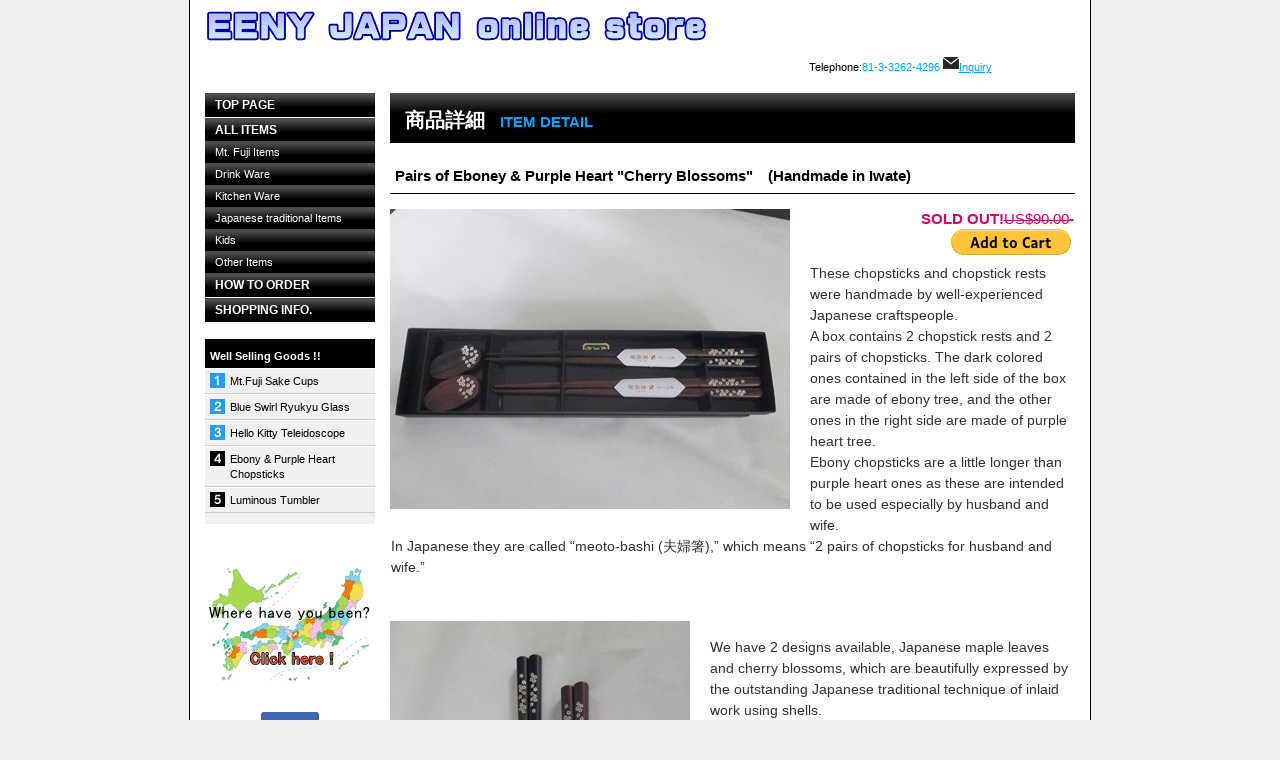

--- FILE ---
content_type: text/html
request_url: https://eeny-japan.com/kitchenitems/ebonyandpurplecherry.html
body_size: 28987
content:
<!DOCTYPE HTML PUBLIC "-//W3C//DTD HTML 4.01 Transitional//EN" "http://www.w3.org/TR/html4/loose.dtd">
<HTML lang="ja">
<HEAD>
<meta http-equiv="Content-Type" content="text/html; charset=Shift_JIS">
<meta http-equiv="Content-Style-Type" content="text/css">
<META http-equiv="Content-Script-Type" content="text/javascript">
<META name="viewport" content="width=device-width, initial-scale=1">
<META name="format-detection" content="telephone=no">
<meta name="GENERATOR" content="JustSystems Homepage Builder Version 20.0.6.0 for Windows">
<META name="Keywords" content="Pairs of Eboney & Purple Heart Cherry Blossoms,chopstick,chopstick rest,iwate,made in japan">
<META name="Description" content="Pairs of Eboney & Purple Heart Cherry Blossoms">
<TITLE>Pairs of Eboney &amp; Purple Heart Cherry Blossoms</TITLE>
<LINK rel="stylesheet" href="hpbparts.css" type="text/css" id="hpbparts">
<LINK rel="stylesheet" href="container_8Aa_2c_left11.css" type="text/css" id="hpbcontainer">
<LINK rel="stylesheet" href="main_8Aa_2c111.css" type="text/css" id="hpbmain">
<LINK rel="stylesheet" href="user.css" type="text/css" id="hpbuser">
<SCRIPT type="text/javascript" src="jquery.min.js"><!-- hpbiptitle jQuery library --></SCRIPT> <SCRIPT type="text/javascript" src="move-mainnav.js">hpb-move-mainnav-js</SCRIPT> <script>
  (function(i,s,o,g,r,a,m){i['GoogleAnalyticsObject']=r;i[r]=i[r]||function(){
  (i[r].q=i[r].q||[]).push(arguments)},i[r].l=1*new Date();a=s.createElement(o),
  m=s.getElementsByTagName(o)[0];a.async=1;a.src=g;m.parentNode.insertBefore(a,m)
  })(window,document,'script','https://www.google-analytics.com/analytics.js','ga');

  ga('create', 'UA-64038767-1', 'auto');
  ga('send', 'pageview');

</script></HEAD>
<BODY id="hpb-template-08-01a-03" class="hpb-layoutset-02 hpb-responsive">
<DIV id="hpb-skip"><A href="#hpb-title">本文へスキップ</A></DIV>
<!-- container -->
<DIV id="hpb-container"><div Align="right"id="google_translate_element"></div><script type="text/javascript">
function googleTranslateElementInit() {
  new google.translate.TranslateElement({pageLanguage: 'en', gaTrack: true, gaId: 'UA-64038767-1'}, 'google_translate_element');
}
</script><SCRIPT type="text/javascript" src="https://translate.google.com/translate_a/element.js?cb=googleTranslateElementInit"></SCRIPT>
  <!-- header -->
  <DIV id="hpb-header">
    <DIV id="hpb-headerMain">
      <H1><FONT color="#0000ff"><B><FONT size="+3" style="font-size : 200%;"><I><IMG src="logo111.gif" width="503" height="37" border="0" style="border-top-width : 0px;border-left-width : 0px;border-right-width : 0px;border-bottom-width : 0px;" alt="EENY JAPAN online store"></I></FONT></B></FONT></H1>
      </DIV>
    <DIV id="hpb-headerLogo"></DIV>
    <DIV id="hpb-headerExtra1" style="text-align : center;" align="center"><SPAN>Telephone:</SPAN><FONT color="#00a4ff"><SPAN></SPAN>81-3-3262-4296 </FONT><FONT color="#000000"><A href="mailto:net-shopping-tokyo@enatek.co.jp?Subject=Inquiry%20to%20EENY%20JAPAN"><IMG src="icon_16x_22.png" width="16" height="16" border="0">Inquiry</A></FONT>
    </DIV>
   <DIV id="hpb-headerExtra2">
      
    </DIV>
  </DIV>  <!-- header end --><!-- inner -->  <DIV id="hpb-inner">
    <!-- wrapper -->
    <DIV id="hpb-wrapper">
      <!-- page title -->
      <DIV id="hpb-title">
        <H2><SPAN class="ja">商品詳細</SPAN><SPAN class="en">item&nbsp;detail</SPAN></H2>
      </DIV>
      <!-- page title end --><!-- main -->
      <DIV id="hpb-main">
        <!-- detail -->
        <DIV id="detail" align="right" style="text-align : right;">
          <H3>Pairs of Eboney &amp; Purple Heart &quot;Cherry Blossoms&quot;　(Handmade
          in Iwate)</H3>
          <IMG src="yumepurplecherryset4.jpg" width="400" height="300" alt="商品イメージ1" class="left">
          <P class="price"><b>SOLD OUT!</b><s>US$90.00-</s></P>
<form target="paypal" action="https://www.paypal.com/cgi-bin/webscr" method="post">
<input type="hidden" name="cmd" value="_s-xclick">
<input type="hidden" name="hosted_button_id" value="DUSMA5FZ4ZPMC">
<input type="image" src="https://www.paypalobjects.com/en_US/i/btn/btn_cart_LG.gif" border="0" name="submit" alt="PayPal - The safer, easier way to pay online!">
<img alt="" border="0" src="https://www.paypalobjects.com/ja_JP/i/scr/pixel.gif" width="1" height="1">
</form>

          <P><SPAN style="color: rgb(51, 51, 51); font-family: Helvetica, sans-serif; font-size: 14.4px; font-style: normal; font-variant-ligatures: normal; font-variant-caps: normal; font-weight: normal; letter-spacing: normal; line-height: 21.6px; orphans: 2; text-align: start; text-indent: 0px; text-transform: none; white-space: normal; widows: 2; word-spacing: 0px; -webkit-text-stroke-width: 0px; display: inline !important; float: none; background-color: rgb(255, 255, 255);"><SPAN style="color: rgb(51, 51, 51); font-family: Helvetica, sans-serif; font-size: 14.4px; font-style: normal; font-variant-ligatures: normal; font-variant-caps: normal; font-weight: normal; letter-spacing: normal; line-height: 21.6px; orphans: 2; text-align: start; text-indent: 0px; text-transform: none; white-space: normal; widows: 2; word-spacing: 0px; -webkit-text-stroke-width: 0px; display: inline !important; float: none; background-color: rgb(255, 255, 255);"><SPAN style="margin: 0px; padding: 0px; border: 0px; font-style: normal; font-variant-ligatures: normal; font-variant-caps: normal; font-variant-numeric: inherit; font-weight: normal; font-stretch: inherit; font-size: 14.4px; line-height: 21.6px; font-family: Helvetica, sans-serif; vertical-align: baseline; letter-spacing: normal; orphans: 2; text-align: start; text-indent: 0px; text-transform: none; white-space: normal; widows: 2; word-spacing: 0px; -webkit-text-stroke-width: 0px; color: rgb(153, 0, 255); background-color: rgb(255, 255, 255);"></SPAN><SPAN style="color: rgb(51, 51, 51); font-family: Helvetica, sans-serif; font-size: 14.4px; font-style: normal; font-variant-ligatures: normal; font-variant-caps: normal; font-weight: normal; letter-spacing: normal; line-height: 21.6px; orphans: 2; text-align: start; text-indent: 0px; text-transform: none; white-space: normal; widows: 2; word-spacing: 0px; -webkit-text-stroke-width: 0px; display: inline !important; float: none; background-color: rgb(255, 255, 255);">These chopsticks and chopstick rests were handmade by well-experienced Japanese craftspeople.</SPAN><br style="color: rgb(51, 51, 51); font-family: Helvetica, sans-serif; font-size: 14.4px; font-style: normal; font-variant-ligatures: normal; font-variant-caps: normal; font-weight: normal; letter-spacing: normal; line-height: 21.6px; orphans: 2; text-align: start; text-indent: 0px; text-transform: none; white-space: normal; widows: 2; word-spacing: 0px; -webkit-text-stroke-width: 0px; background-color: rgb(255, 255, 255);">
          <span style="color: rgb(51, 51, 51); font-family: Helvetica, sans-serif; font-size: 14.4px; font-style: normal; font-variant-ligatures: normal; font-variant-caps: normal; font-weight: normal; letter-spacing: normal; line-height: 21.6px; orphans: 2; text-align: start; text-indent: 0px; text-transform: none; white-space: normal; widows: 2; word-spacing: 0px; -webkit-text-stroke-width: 0px; display: inline !important; float: none; background-color: rgb(255, 255, 255);">A box contains 2 chopstick rests and 2 pairs of chopsticks. The dark colored ones contained in the left side of the box are made of ebony tree, and the other ones in the right side are made of purple heart tree.</span><br style="color: rgb(51, 51, 51); font-family: Helvetica, sans-serif; font-size: 14.4px; font-style: normal; font-variant-ligatures: normal; font-variant-caps: normal; font-weight: normal; letter-spacing: normal; line-height: 21.6px; orphans: 2; text-align: start; text-indent: 0px; text-transform: none; white-space: normal; widows: 2; word-spacing: 0px; -webkit-text-stroke-width: 0px; background-color: rgb(255, 255, 255);">
          <span style="color: rgb(51, 51, 51); font-family: Helvetica, sans-serif; font-size: 14.4px; font-style: normal; font-variant-ligatures: normal; font-variant-caps: normal; font-weight: normal; letter-spacing: normal; line-height: 21.6px; orphans: 2; text-align: start; text-indent: 0px; text-transform: none; white-space: normal; widows: 2; word-spacing: 0px; -webkit-text-stroke-width: 0px; display: inline !important; float: none; background-color: rgb(255, 255, 255);">Ebony chopsticks are a little longer than purple heart ones as these are intended to be used especially by husband and wife. <BR>
          In Japanese they are called “meoto-bashi (夫婦箸),” which means “2 pairs of chopsticks for husband and wife.”</span><br style="color: rgb(51, 51, 51); font-family: Helvetica, sans-serif; font-size: 14.4px; font-style: normal; font-variant-ligatures: normal; font-variant-caps: normal; font-weight: normal; letter-spacing: normal; line-height: 21.6px; orphans: 2; text-align: start; text-indent: 0px; text-transform: none; white-space: normal; widows: 2; word-spacing: 0px; -webkit-text-stroke-width: 0px; background-color: rgb(255, 255, 255);">
          </SPAN></SPAN></P>
          <form target="paypal" action="https://www.paypal.com/cgi-bin/webscr" method="post">
<input type="hidden" name="cmd" value="_s-xclick">
<input type="hidden" name="hosted_button_id" value="P9NNUF3Z34JKU"></form>
          <FORM target="paypal" action="https://www.paypal.com/cgi-bin/webscr" method="post"><input type="hidden" name="cmd" value="_s-xclick"><input type="hidden" name="hosted_button_id" value="P9NNUF3Z34JKU"> </FORM>
          <HR>
          <IMG src="yumepurplecherryset6.jpg" width="300" height="400" alt="商品イメージ2" class="left">
          <P><SPAN style="color: rgb(51, 51, 51); font-family: Helvetica, sans-serif; font-size: 14.4px; font-style: normal; font-variant-ligatures: normal; font-variant-caps: normal; font-weight: normal; letter-spacing: normal; line-height: 21.6px; orphans: 2; text-align: start; text-indent: 0px; text-transform: none; white-space: normal; widows: 2; word-spacing: 0px; -webkit-text-stroke-width: 0px; display: inline !important; float: none; background-color: rgb(255, 255, 255);"><SPAN style="color: rgb(51, 51, 51); font-family: Helvetica, sans-serif; font-size: 14.4px; font-style: normal; font-variant-ligatures: normal; font-variant-caps: normal; font-weight: normal; letter-spacing: normal; line-height: 21.6px; orphans: 2; text-align: start; text-indent: 0px; text-transform: none; white-space: normal; widows: 2; word-spacing: 0px; -webkit-text-stroke-width: 0px; display: inline !important; float: none; background-color: rgb(255, 255, 255);"></SPAN><BR>
          <SPAN style="color: rgb(51, 51, 51); font-family: Helvetica, sans-serif; font-size: 14.4px; font-style: normal; font-variant-ligatures: normal; font-variant-caps: normal; font-weight: normal; letter-spacing: normal; line-height: 21.6px; orphans: 2; text-align: start; text-indent: 0px; text-transform: none; white-space: normal; widows: 2; word-spacing: 0px; -webkit-text-stroke-width: 0px; display: inline !important; float: none; background-color: rgb(255, 255, 255);"><SPAN style="color: rgb(51, 51, 51); font-family: Helvetica, sans-serif; font-size: 14.4px; font-style: normal; font-variant-ligatures: normal; font-variant-caps: normal; font-weight: normal; letter-spacing: normal; line-height: 21.6px; orphans: 2; text-align: start; text-indent: 0px; text-transform: none; white-space: normal; widows: 2; word-spacing: 0px; -webkit-text-stroke-width: 0px; display: inline !important; float: none; background-color: rgb(255, 255, 255);">We have 2 designs available, Japanese maple leaves and cherry blossoms, which are beautifully expressed by the outstanding Japanese traditional technique of inlaid work using shells.</SPAN><br style="color: rgb(51, 51, 51); font-family: Helvetica, sans-serif; font-size: 14.4px; font-style: normal; font-variant-ligatures: normal; font-variant-caps: normal; font-weight: normal; letter-spacing: normal; line-height: 21.6px; orphans: 2; text-align: start; text-indent: 0px; text-transform: none; white-space: normal; widows: 2; word-spacing: 0px; -webkit-text-stroke-width: 0px; background-color: rgb(255, 255, 255);">
          <span style="color: rgb(51, 51, 51); font-family: Helvetica, sans-serif; font-size: 14.4px; font-style: normal; font-variant-ligatures: normal; font-variant-caps: normal; font-weight: normal; letter-spacing: normal; line-height: 21.6px; orphans: 2; text-align: start; text-indent: 0px; text-transform: none; white-space: normal; widows: 2; word-spacing: 0px; -webkit-text-stroke-width: 0px; display: inline !important; float: none; background-color: rgb(255, 255, 255);">The craftspeople carved the surface of wood very delicately into the shapes of the blossoms and leaves, and then they inlaid shells into the wood.<BR>
          <BR>
          We also have &quot;<A href="ebonyandpurplemaple.html">Ebony &amp; Purple Heart Japanese Maple Leaves</A>&quot; is available.</span><br style="color: rgb(51, 51, 51); font-family: Helvetica, sans-serif; font-size: 14.4px; font-style: normal; font-variant-ligatures: normal; font-variant-caps: normal; font-weight: normal; letter-spacing: normal; line-height: 21.6px; orphans: 2; text-align: start; text-indent: 0px; text-transform: none; white-space: normal; widows: 2; word-spacing: 0px; -webkit-text-stroke-width: 0px; background-color: rgb(255, 255, 255);">
          <span style="color: rgb(51, 51, 51); font-family: Helvetica, sans-serif; font-size: 14.4px; font-style: normal; font-variant-ligatures: normal; font-variant-caps: normal; font-weight: normal; letter-spacing: normal; line-height: 21.6px; orphans: 2; text-align: start; text-indent: 0px; text-transform: none; white-space: normal; widows: 2; word-spacing: 0px; -webkit-text-stroke-width: 0px; display: inline !important; float: none; background-color: rgb(255, 255, 255);"></span> </SPAN><BR style="color: rgb(51, 51, 51); font-family: Helvetica, sans-serif; font-size: 14.4px; font-style: normal; font-variant-ligatures: normal; font-variant-caps: normal; font-weight: normal; letter-spacing: normal; line-height: 21.6px; orphans: 2; text-align: start; text-indent: 0px; text-transform: none; white-space: normal; widows: 2; word-spacing: 0px; -webkit-text-stroke-width: 0px; background-color: rgb(255, 255, 255);">
          </SPAN><br style="color: rgb(51, 51, 51); font-family: Helvetica, sans-serif; font-size: 14.4px; font-style: normal; font-variant-ligatures: normal; font-variant-caps: normal; font-weight: normal; letter-spacing: normal; line-height: 21.6px; orphans: 2; text-align: start; text-indent: 0px; text-transform: none; white-space: normal; widows: 2; word-spacing: 0px; -webkit-text-stroke-width: 0px; background-color: rgb(255, 255, 255);">
          </P>
<HR>
          <IMG src="yumepurplecherryset5.jpg" width="400" height="300" alt="商品イメージ2" class="left">
          <P><SPAN style="color: rgb(51, 51, 51); font-family: Helvetica, sans-serif; font-size: 14.4px; font-style: normal; font-variant-ligatures: normal; font-variant-caps: normal; font-weight: normal; letter-spacing: normal; line-height: 21.6px; orphans: 2; text-align: start; text-indent: 0px; text-transform: none; white-space: normal; widows: 2; word-spacing: 0px; -webkit-text-stroke-width: 0px; display: inline !important; float: none; background-color: rgb(255, 255, 255);"><SPAN style="color: rgb(51, 51, 51); font-family: Helvetica, sans-serif; font-size: 14.4px; font-style: normal; font-variant-ligatures: normal; font-variant-caps: normal; font-weight: normal; letter-spacing: normal; line-height: 21.6px; orphans: 2; text-align: start; text-indent: 0px; text-transform: none; white-space: normal; widows: 2; word-spacing: 0px; -webkit-text-stroke-width: 0px; display: inline !important; float: none; background-color: rgb(255, 255, 255);"></SPAN></SPAN><br style="color: rgb(51, 51, 51); font-family: Helvetica, sans-serif; font-size: 14.4px; font-style: normal; font-variant-ligatures: normal; font-variant-caps: normal; font-weight: normal; letter-spacing: normal; line-height: 21.6px; orphans: 2; text-align: start; text-indent: 0px; text-transform: none; white-space: normal; widows: 2; word-spacing: 0px; -webkit-text-stroke-width: 0px; background-color: rgb(255, 255, 255);">
          <br style="color: rgb(51, 51, 51); font-family: Helvetica, sans-serif; font-size: 14.4px; font-style: normal; font-variant-ligatures: normal; font-variant-caps: normal; font-weight: normal; letter-spacing: normal; line-height: 21.6px; orphans: 2; text-align: start; text-indent: 0px; text-transform: none; white-space: normal; widows: 2; word-spacing: 0px; -webkit-text-stroke-width: 0px; background-color: rgb(255, 255, 255);">
          <span style="color: rgb(51, 51, 51); font-family: Helvetica, sans-serif; font-size: 14.4px; font-style: normal; font-variant-ligatures: normal; font-variant-caps: normal; font-weight: normal; letter-spacing: normal; line-height: 21.6px; orphans: 2; text-align: start; text-indent: 0px; text-transform: none; white-space: normal; widows: 2; word-spacing: 0px; -webkit-text-stroke-width: 0px; display: inline !important; float: none; background-color: rgb(255, 255, 255);">FYI in the attached pictures, the words written on the papers around the
          chopsticks read &quot;handmade inlay chopsticks&quot; in Japanese, and
          the sticker in the left says &quot;cloudy ebony.&quot;<BR>
          <BR>
          We hope these items will make your dining even more fun and happier!<BR>
          <BR>
          <BR>
          </span><br style="color: rgb(51, 51, 51); font-family: Helvetica, sans-serif; font-size: 14.4px; font-style: normal; font-variant-ligatures: normal; font-variant-caps: normal; font-weight: normal; letter-spacing: normal; line-height: 21.6px; orphans: 2; text-align: start; text-indent: 0px; text-transform: none; white-space: normal; widows: 2; word-spacing: 0px; -webkit-text-stroke-width: 0px; background-color: rgb(255, 255, 255);">
          <IMG src="yumepurplecherryset1.jpg" width="400" height="300" alt="商品イメージ2" class="left"><SPAN style="color: rgb(51, 51, 51); font-family: Helvetica, sans-serif; font-size: 14.4px; font-style: normal; font-variant-ligatures: normal; font-variant-caps: normal; font-weight: normal; letter-spacing: normal; line-height: 21.6px; orphans: 2; text-align: start; text-indent: 0px; text-transform: none; white-space: normal; widows: 2; word-spacing: 0px; -webkit-text-stroke-width: 0px; display: inline !important; float: none; background-color: rgb(255, 255, 255);"><SPAN style="color: rgb(51, 51, 51); font-family: Helvetica, sans-serif; font-size: 14.4px; font-style: normal; font-variant-ligatures: normal; font-variant-caps: normal; font-weight: normal; letter-spacing: normal; line-height: 21.6px; orphans: 2; text-align: start; text-indent: 0px; text-transform: none; white-space: normal; widows: 2; word-spacing: 0px; -webkit-text-stroke-width: 0px; display: inline !important; float: none; background-color: rgb(255, 255, 255);"></SPAN><BR>
          <BR>
          <BR>
          <BR>
          Handling Instraction<BR>
          <BR>
          These items cannot be washed in dishwashing machines, put in dish dryers
          or heat in microwave ovens.</SPAN><br style="color: rgb(51, 51, 51); font-family: Helvetica, sans-serif; font-size: 14.4px; font-style: normal; font-variant-ligatures: normal; font-variant-caps: normal; font-weight: normal; letter-spacing: normal; line-height: 21.6px; orphans: 2; text-align: start; text-indent: 0px; text-transform: none; white-space: normal; widows: 2; word-spacing: 0px; -webkit-text-stroke-width: 0px; background-color: rgb(255, 255, 255);">
          <span style="color: rgb(51, 51, 51); font-family: Helvetica, sans-serif; font-size: 14.4px; font-style: normal; font-variant-ligatures: normal; font-variant-caps: normal; font-weight: normal; letter-spacing: normal; line-height: 21.6px; orphans: 2; text-align: start; text-indent: 0px; text-transform: none; white-space: normal; widows: 2; word-spacing: 0px; -webkit-text-stroke-width: 0px; display: inline !important; float: none; background-color: rgb(255, 255, 255);">Please be careful not to put these in water for a long time in order to prevent them from stains, deformation, flaking or other kinds of damage.</span><br style="color: rgb(51, 51, 51); font-family: Helvetica, sans-serif; font-size: 14.4px; font-style: normal; font-variant-ligatures: normal; font-variant-caps: normal; font-weight: normal; letter-spacing: normal; line-height: 21.6px; orphans: 2; text-align: start; text-indent: 0px; text-transform: none; white-space: normal; widows: 2; word-spacing: 0px; -webkit-text-stroke-width: 0px; background-color: rgb(255, 255, 255);">
          </P>
          <HR>
          <IMG src="yumepurplecherryset3.jpg" width="400" height="300" alt="商品イメージ3" class="left">
          <H4><SPAN style="color: rgb(51, 51, 51); font-family: Helvetica, sans-serif; font-size: 14.4px; font-style: normal; font-variant-ligatures: normal; font-variant-caps: normal; font-weight: normal; letter-spacing: normal; line-height: 21.6px; orphans: 2; text-align: start; text-indent: 0px; text-transform: none; white-space: normal; widows: 2; word-spacing: 0px; -webkit-text-stroke-width: 0px; display: inline !important; float: none; background-color: rgb(255, 255, 255);">Notification<BR>
          <BR>
          *The actual colors of the merchandise can be slightly different from the
          ones displayed on your computer screen. <BR style="color: rgb(51, 51, 51); font-family: Helvetica, sans-serif; font-size: 14.4px; font-style: normal; font-variant-ligatures: normal; font-variant-caps: normal; font-weight: normal; letter-spacing: normal; line-height: 21.6px; orphans: 2; text-align: start; text-indent: 0px; text-transform: none; white-space: normal; widows: 2; word-spacing: 0px; -webkit-text-stroke-width: 0px; background-color: rgb(255, 255, 255);">
          <BR style="color: rgb(51, 51, 51); font-family: Helvetica, sans-serif; font-size: 14.4px; font-style: normal; font-variant-ligatures: normal; font-variant-caps: normal; font-weight: normal; letter-spacing: normal; line-height: 21.6px; orphans: 2; text-align: start; text-indent: 0px; text-transform: none; white-space: normal; widows: 2; word-spacing: 0px; -webkit-text-stroke-width: 0px; background-color: rgb(255, 255, 255);">
          * This product is handcrafted, so the color, shape, size and weight of each product can be slightly different.<BR style="color: rgb(51, 51, 51); font-family: Helvetica, sans-serif; font-size: 14.4px; font-style: normal; font-variant-ligatures: normal; font-variant-caps: normal; font-weight: normal; letter-spacing: normal; line-height: 21.6px; orphans: 2; text-align: start; text-indent: 0px; text-transform: none; white-space: normal; widows: 2; word-spacing: 0px; -webkit-text-stroke-width: 0px; background-color: rgb(255, 255, 255);">
          <BR style="color: rgb(51, 51, 51); font-family: Helvetica, sans-serif; font-size: 14.4px; font-style: normal; font-variant-ligatures: normal; font-variant-caps: normal; font-weight: normal; letter-spacing: normal; line-height: 21.6px; orphans: 2; text-align: start; text-indent: 0px; text-transform: none; white-space: normal; widows: 2; word-spacing: 0px; -webkit-text-stroke-width: 0px; background-color: rgb(255, 255, 255);">
          * We are authorized to sell this merchandise by a wholesaler in Japan,
          who is contributing to the further development of traditional crafts produced
          in Iwate. We are proud to provide our merchandise in completely new and
          good condition.</SPAN></H4>
          <BR>
          <H4>Details</H4>
          <TABLE>
            <TBODY>
              <TR>
                <TH>Size</TH>
                <TD>Ebony Chopsticks Lenght: approx 22.5cm<BR>
                Purple heart Chopsticks Lenght: approx21.5cm <SPAN style="color: rgb(51, 51, 51); font-family: Helvetica, sans-serif; font-size: 14.4px; font-style: normal; font-variant-ligatures: normal; font-variant-caps: normal; font-weight: normal; letter-spacing: normal; line-height: 21.6px; orphans: 2; text-align: start; text-indent: 0px; text-transform: none; white-space: normal; widows: 2; word-spacing: 0px; -webkit-text-stroke-width: 0px; display: inline !important; float: none; background-color: rgb(255, 255, 255);"><BR>
                </SPAN></TD>
              </TR>
              <TR>
                <TH>Material</TH>
                <TD>Ebony &amp; Purple Heart tree &amp; Ear Shell</TD>
              </TR>
              
              <TR>
                <TH>Remark</TH>
                <TD>Please see the handling instraction</TD>
              </TR>
              <TR>
                <TH>Bland</TH>
                <TD>Yumekobo Inc.</TD>
              </TR>
            </TBODY>
          </TABLE>
          <HR>
          <DIV id="pagetop"><A href="#hpb-container">このページの先頭へ</A></DIV>
        </DIV>
        <!-- detail end -->
      </DIV>
      <!-- main end -->
    </DIV>
    <!-- wrapper end --><!-- navi -->
    <DIV id="hpb-nav">
      <H3 class="hpb-c-index">ナビゲーション</H3>
     <UL>
        <LI id="nav-toppage"><SPAN class="en"><A href="../index.html">top&nbsp;page</A></SPAN>
        <LI id="nav-item"><SPAN class="en"><A href="../allitemlist/allitemlistnew.html">ALL itemS</A></SPAN>
        <DIV class="menu">
          <UL>
            <LI><A href="../mtfujiitems/Fuji-item.html">Mt. Fuji Items </A></UL>
          <UL>
            <LI><A href="../drinkware/drinkware.html">Drink Ware</A> </UL>
         <UL>
            <LI><A href="kitchen-item.html">Kitchen Ware </A></UL>
 <UL>
            <LI><A href="../traditionalitems/traditional-item.html">Japanese traditional Items </A></UL> <UL>
            <LI><A href="../kids/kids.html">Kids </A></UL> 

<UL>
            <LI><A href="../Otheritems/other-item.html">Other Items </A></UL>          <UL>
            <LI id="nav-order"><A href="../order.html"><SPAN class="en">HOW to order</SPAN></A>
            <LI id="nav-shop"><A href="../shopinfo.html"><SPAN class="en">SHOPPING INFO.</SPAN></A>     
                      </UL>
        </DIV></UL>
    </DIV>
   <!-- navi end --><!-- aside -->
    <DIV id="hpb-aside">
      <DIV id="ranking">
        <H3>Well Selling Goods !!</H3>
        <OL>
          <LI id="r01"><A href="../mtfujiitems/Fujisakecups.html" target="_blank">Mt.Fuji Sake Cups </A><LI id="r02"><A href="../drinkware/blueswirl.html" target="_blank">Blue Swirl Ryukyu Glass</A>
          <LI id="r03"><A href="../traditionalitems/kaleidokitty.html" target="_blank">Hello Kitty Teleidoscope </A><LI id="r04">Ebony &amp; Purple Heart Chopsticks <LI id="r05"><A href="../drinkware/lumiocean.html" target="_blank">Luminous Tumbler</A>
        </OL>
      </DIV>
<DIV id="banner" style="text-align : center;" align="center">
 <UL>
          <LI><a href="../Jmap/mapjapan.html" id="banner-sale" style="background-image : url(b4ef1bad-777.gif);" target="_blank"></a></UL>

<A href="https://www.facebook.com/Eeny_japan-1589194924636109/" target="_blank"><IMG src="f-ogo_RGB_HEX-58.png" width="58" height="58" border="0"></A> </DIV>
      <div id="shopinfo" style="color : #000000;background-color : #f0f0f0;background-image : url(28985664_424x636-2111111111.jpg);">
        <H3><SPAN class="ja">SHOPPING INFO.</SPAN></H3>
        <H4>EENY JAPAN</H4>
        <P>Postal Code: 101-0051 3-25 Kanda-Jimbocho, Chiyoda-ku, Tokyo Japan<BR>
        TEL.03-3262-4296<BR>
        FAX.03-3262-4048<BR>
        <A href="mailto:net-shopping-tokyo@enatek.co.jp">net-shopping-tokyo@enatek.co.jp</A><BR>
        <A href="../shopinfo.html" target="_blank">→MORE INFO.</A></P></div>
      <!-- PayPal Logo --><DIV><table border="0" cellpadding="10" cellspacing="0" align="center">
<tr><TD align="center" style="color : #000000;background-color : white;"><A href="#" onclick="javascript:window.open('https://www.paypal.com/jp/webapps/mpp/logo/about-en','olcwhatispaypal','toolbar=no, location=no, directories=no, status=no, menubar=no, scrollbars=yes, resizable=yes, width=900, height=700');"><img src="https://www.paypalobjects.com/digitalassets/c/website/marketing/apac/jp/developer/CBT_logo_148_179.png" border="0" alt="その他のオプション"></A></td></tr></table><!-- PayPal Logo -->


     </DIV>    </DIV>
    <UL>
      <!-- aside end -->
    </UL>
  </DIV>
  <!-- inner end --><!-- footer -->
  <DIV id="hpb-footer">
    <DIV id="hpb-footerMain">
      <P>Copyright (C) 2016&nbsp;EENY JAPAN / ENATEK LTD.&nbsp;All&nbsp;Rights&nbsp;Reserved.</P>

    </DIV>
    <DIV id="hpb-footerExtra1">
      <H3 class="hpb-c-index">サブナビゲーション</H3>
    </DIV>
  </DIV>
  <!-- footer end -->
</DIV>
<!-- container end --><SCRIPT type="text/javascript" src="navigation.js">hpb-navigation-js</SCRIPT> </BODY>
</HTML>

--- FILE ---
content_type: text/css
request_url: https://eeny-japan.com/kitchenitems/container_8Aa_2c_left11.css
body_size: 5976
content:
@charset "Shift_JIS";

/* 要素リセット */
body{
    margin: 0;
    padding: 0;
    text-align: center;
    font-size: 75%;
    font-family: 'メイリオ' ,Meiryo, 'ヒラギノ角ゴ Pro W3' , 'Hiragino Kaku Gothic Pro' , 'ＭＳ Ｐゴシック' , 'Osaka' ,sans-serif;
    color: #000000; /* 標準文字色 */
    background-color: #F0F0F0;
    background-image : url(bg_8Aa.png);
    background-position: top center;
    background-repeat: repeat-y;
}
/* Safari用ハック 文字サイズ調整 */
/*\*/
html:first-child body{
    font-size: 70%;
}
/* end */

img{
    border-top: 0;
    border-right: 0;
    border-bottom: 0;
    border-left: 0;
}

/*--------------------------------------------------------
  レイアウト設定
--------------------------------------------------------*/
#hpb-container{
    width: 870px;
    margin-top: -1px;
    margin-right: auto;
    margin-bottom: 0;
    margin-left: auto;
    position: relative;
    padding-bottom: 15px;
    background-color: #FFFFFF;
}

#hpb-header{
    height : 82px;
    margin-left: auto;
    margin-right: auto;
    overflow: hidden;
    position: relative;
}

#hpb-inner{
    position: relative;
    margin-top: 0;
    padding-top: 0px;
    padding-bottom: 40px;
    zoom: 1;
}

#hpb-inner::after{
    content: ".";
    clear: both;
    height: 0;
    display: block;
    visibility: hidden;
}

#hpb-wrapper{
    width: 685px;
    float: right;
}

#hpb-title{
    margin-top: 0;
    margin-bottom: 0;
}

#hpb-main{
    margin-top: 15px;
    min-height: 200px;
}

* html #hpb-main{
    height: 200px; /* for IE6 */
}

#hpb-aside{
    width: 170px;
    float: left;
}

#hpb-footer{
    clear: both;
    position: relative;
    padding-bottom: 30px;
}

#hpb-nav{
    width: 170px;
    float: left;
    padding-bottom: 15px;
}


/*--------------------------------------------------------
  デザイン設定
--------------------------------------------------------*/
/* コンテンツ配置領域 */

/* ナビゲーション */
#hpb-nav ul{
    margin-top: -1px;
    margin-right: 0;
    margin-bottom: 0;
    margin-left: 0;
    padding-top: 0;
    padding-right: 0;
    padding-bottom: 0;
    padding-left: 0;
    list-style-type: none;
}

#hpb-nav ul::after{
    content: ".";
    clear: both;
    height: 0;
    display: block;
    visibility: hidden;
}

#hpb-nav li{
    display: block;
    margin-left: 0;
    margin-right: 0;
    text-align: left;
    margin-bottom: 1px;
}

#hpb-nav li a{
    display: block;
    padding-left: 10px;
    padding-right: 5px;
    padding-top: 5px;
    padding-bottom: 5px;
}

#hpb-nav li span.en{
    font-size: 12px;
    font-weight: bold;
    height: 23px;
    overflow: hidden;
    text-transform: uppercase;
}

#hpb-nav li span.ja{
    font-size: 10px;
    font-weight: bold;
    overflow: hidden;
    padding-left: 7px;
}

#hpb-nav a:link{
    color: #ffffff;
    text-decoration: none;
    background-color: #000000;
    background-image : url(menuBg_8Aa_02.png);
    background-position: top left;
    background-repeat: repeat-x;
}
#hpb-nav a:visited{
    color: #ffffff;
    text-decoration: none;
    background-color: #000000;
    background-image : url(menuBg_8Aa_02.png);
    background-position: top left;
    background-repeat: repeat-x;
}
#hpb-nav a:hover{
    color: #ffffff;
    text-decoration: none;
    background-color: #00A4FF;
    background-image : url(menuBg_8Aa_02_on.png);
    background-position: bottom left;
    background-repeat: repeat-x;
}
#hpb-nav a:active{
    color: #ffffff;
    text-decoration: none;
    background-color: #00A4FF;
    background-image : url(menuBg_8Aa_02_on.png);
    background-position: bottom left;
    background-repeat: repeat-x;
}

/*--------------------------------------------------------
  共通パーツデザイン設定
--------------------------------------------------------*/

#pagetop a
{
    /* 先頭に戻るボタンの左右設定 */
}

/* =======================================================
  レスポンシブル設定
======================================================= */
@media screen and (max-width: 568px) {

	body{
		background-image : none;
	}

	/*--------------------------------------------------------
	  レイアウト設定
	--------------------------------------------------------*/
	#hpb-container{
	    width: 100%;
		padding-bottom: 0;
	}

	#hpb-header{
	    height: auto;
		padding-bottom: 10px;
	}

	#hpb-inner{
	    padding-bottom: 0;
	}

	#hpb-wrapper{
	    width: 100%;
	    float: none;
	}

	#hpb-title{
	}

	#hpb-main{
		margin-top: 0;
		min-height: 0;
		margin-right: auto;
		margin-left: auto;
		width: 96%;
		float: none;
		padding-bottom: 20px;
		padding-left: 0;
	}

	#hpb-aside{
		max-width: 96%;
		float: none;
		margin-right: auto;
		margin-left: auto;
		padding-top: 0;
		padding-bottom: 20px;
	}

	#hpb-footer{
		padding-bottom: 0;
	}

	#hpb-nav{
		width: 100%;
	    float: none;
	    padding-bottom: 0;
		background-image : none;
		background-color: #000000;
		overflow: hidden;
	}


	/*--------------------------------------------------------
	  デザイン設定
	--------------------------------------------------------*/
	/* コンテンツ配置領域 */

	/* ナビゲーション */
	#hpb-nav ul{
		display: none;
	}

	#hpb-nav ul.toggled-on{
		display: block;
	}
	
	#hpb-nav li{
		margin-bottom: 0;
	    height: auto;
		border-top-width: 1px;
		border-top-style: solid;
		border-top-color: #ffffff;
	}

	#hpb-nav li a{
		height: auto;
		padding-top: 10px;
		padding-right: 10px;
		padding-bottom: 10px;
		padding-left: 10px;
	}

	#hpb-nav li span.en{
		line-height: 1.4;
		height: auto;
	}

	#hpb-nav a:link{
		background-image : none;
		background-color: #000000;
	}
	#hpb-nav a:visited{
		background-image : none;
		background-color: #000000;
	}
	#hpb-nav a:hover{
		background-image : none;
		background-color: #009bf8;
	}
	#hpb-nav a:active{
		background-image : none;
		background-color: #009bf8;
	}

	/*--------------------------------------------------------
	  共通パーツデザイン設定
	--------------------------------------------------------*/

}

--- FILE ---
content_type: text/css
request_url: https://eeny-japan.com/kitchenitems/main_8Aa_2c111.css
body_size: 30584
content:
@charset "Shift_JIS";

/*--------------------------------------------------------
  共通レイアウトパーツ設定
--------------------------------------------------------*/
/* ヘッダー内パーツ */
#hpb-headerMain{
    margin-top: 0;
    margin-right: 0;
    margin-bottom: 0;
    margin-left: 0;
    width: 430px;
    float: left;
    z-index: 2;
}

#hpb-headerMain h1{
    margin-top: 0;
    margin-right: 0;
    margin-bottom: 0;
    margin-left: 0;
    padding-top: 8px;
    padding-right: 0;
    padding-bottom: 0;
    padding-left: 0;
    text-align: left;
    font-weight: normal;
    line-height: 12px;
    font-size: 10px;
}

#hpb-headerLogo{
    width: 500px;
    float: left;
}

#hpb-headerLogo a{
    display: block;
    margin-top: 0;
    margin-right: 0;
    margin-bottom: 0;
    margin-left: 0;
    padding-top: 0;
    padding-right: 0;
    padding-bottom: 0;
    padding-left: 0;
    text-indent: -9999px;
    overflow: hidden;
    height: 58px;
    background-image : url(logo_8Aa1.png);
    background-position: center left;
    background-repeat: no-repeat;
}

#hpb-headerExtra1{
    width: 350px;
    margin-top: 10px;
    margin-right: 0;
    margin-bottom: 0;
    margin-left: 0;
    padding-top: 0;
    padding-right: 0;
    padding-bottom: 0;
    padding-left: 0;
    height: 43px;
    float: right;
    text-align: right;
}

#hpb-headerExtra1 p.tel{
    /* 電話番号の文字設定 */
    margin-top: 0;
    margin-right: 0;
    margin-bottom: 0;
    margin-left: 0;
    padding-top: 5px;
    padding-right: 0;
    padding-bottom: 0;
    padding-left: 0;
    font-size: 1.3em;
    line-height: 16px;
    text-align: right;
    color: #00A4FF;
    font-weight: bold;
}

#hpb-headerExtra1 p.tel span{
    /* 電話番号の「TEL」文字設定 */
    font-size: 12px;
    font-weight: normal;
    padding-right: 10px;
    color: #000000;
}

#hpb-headerExtra1 p.mail{
    /* 住所文字設定 */
    margin-top: 0;
    margin-right: 0;
    margin-bottom: 0;
    margin-left: 0;
    padding-top: 5px;
    padding-right: 0;
    padding-bottom: 0;
    padding-left: 0;
    text-align: right;
    font-size: 12px;
    line-height: 14px;
}

#hpb-headerExtra1 p.mail a{
    /* お問い合わせリンク設定 */
    padding-left: 5px;
    padding-right: 5px;
    font-weight: bold;
}

#hpb-headerExtra1 p.mail a:link{
    background-color: #000000;
    color: #ffffff;
    text-decoration: none;
}
#hpb-headerExtra1 p.mail a:visited{
    background-color: #000000;
    color: #ffffff;
    text-decoration: none;
}
#hpb-headerExtra1 p.mail a:hover{
    background-color: #00A4FF;
    color: #ffffff;
    text-decoration: none;
}
#hpb-headerExtra1 p.mail a:active{
    background-color: #00A4FF;
    color: #ffffff;
    text-decoration: none;
}

#hpb-headerExtra2{
    height: 30px;
    overflow: hidden;
    text-align: right;
    position: absolute;
    width: 870px;
    top: 0;
    left: 0;
}

#hpb-headerExtra2 ul{
    /* ヘッダーサブナビゲーション設定 */
    display: block;
    margin-top: 5px;
    margin-right: 0;
    margin-bottom: 0;
    margin-left: 0;
    padding-top: 0;
    padding-right: 0;
    padding-bottom: 0;
    padding-left: 0;
    list-style-type: none;
    border-right-width: 1px;
    border-right-style: solid;
    border-right-color: #000000;
}

#hpb-headerExtra2 li{
    display: inline;
    border-left-width: 1px;
    border-left-style: solid;
    border-left-color: #000000;
    font-size: 12px;
}

#hpb-headerExtra2 li a{
    padding-left: 10px;
    padding-right: 10px;
}

#hpb-headerExtra2 a:link{
    color: #000000;
    text-decoration: none;
}
#hpb-headerExtra2 a:visited{
    color: #000000;
    text-decoration: none;
}
#hpb-headerExtra2 a:hover{
    color: #00A4FF;
    text-decoration: underline;
}
#hpb-headerExtra2 a:active{
    color: #00A4FF;
    text-decoration: underline;
}


/* フッター内パーツ */
#hpb-footerMain{
    background-color: #000000;
    margin-left: auto;
    margin-right: auto;
    margin-top: 30px;
}

#hpb-footerMain p{
    /* コピーライト文字設定 */
    margin-top: 0;
    margin-bottom: 0;
    padding-top: 3px;
    padding-bottom: 3px;
    font-size: 0.9em;
    text-align: center;
    color: #ffffff;
}

#hpb-footerLogo
{
}

#hpb-footerExtra1{
    margin-top: -50px;
    text-align: left;
}

#hpb-footerExtra1 ul{
    /* フッターサブメニュー設定 */
    margin-top: 0;
    margin-right: 0;
    margin-bottom: 0;
    margin-left: 0;
    padding-left: 0;
    list-style-type: none;
    border-left-width: 1px;
    border-left-style: solid;
    border-left-color: #000000;
}

#hpb-footerExtra1 li{
    display: inline;
    border-right-width: 1px;
    border-right-style: solid;
    border-right-color: #000000;
    font-size: 12px;
}

#hpb-footerExtra1 li a{
    padding-left: 10px;
    padding-right: 10px;
}

#hpb-footerExtra1 a:link{
    color: #000000;
    text-decoration: none;
}
#hpb-footerExtra1 a:visited{
    color: #000000;
    text-decoration: none;
}
#hpb-footerExtra1 a:hover{
    color: #00A4FF;
    text-decoration: underline;
}
#hpb-footerExtra1 a:active{
    color: #00A4FF;
    text-decoration: underline;
}


#hpb-footerExtra2
{
}

/* サイドブロック内パーツ */

/* ランキング */
#ranking{
    background-color: #f0f0f0;
    min-height: 185px;
}

* html #ranking{
    height: 185px; /* for IE6 */
}

#ranking h3{
    background-color: #000000;
    text-align: left;
    color: #ffffff;
    font-size: 1em;
    line-height: 34px;
    margin-top: 0;
    margin-bottom: 0;
    padding-left: 5px;
    height: 29px;
}

#ranking img.new{
    float: right;
    margin-top: -10px;
    margin-right: 0;
}

#ranking ol{
    margin-top: 0;
    margin-right: 0;
    margin-bottom: 0;
    margin-left: 0;
    padding-top: 0;
    padding-right: 0;
    padding-bottom: 0;
    padding-left: 0;
    list-style-type: none;
}

#ranking li{
    display: block;
    border-top-width: 1px;
    border-top-style: solid;
    border-top-color: #ffffff;
    border-bottom-width: 1px;
    border-bottom-style: solid;
    border-bottom-color: #CCCCCC;
    padding-top: 5px;
    padding-bottom: 4px;
    text-align: left;
    padding-right: 5px;
    padding-left: 25px;
    line-height: 1.4;
}

#ranking li img{
    vertical-align: text-top;
}

#ranking a:link{
    color: #000000;
    text-decoration: none;
}
#ranking a:visited{
    color: #000000;
    text-decoration: none;
}
#ranking a:hover{
    color: #00A4FF;
    text-decoration: none;
}
#ranking a:active{
    color: #00A4FF;
    text-decoration: none;
}

#ranking li#r01{
    background-image : url(rankingNum_8Aa_01.png);
    background-position: 5px 4px;
    background-repeat: no-repeat;
}

#ranking li#r02{
    background-image : url(rankingNum_8Aa_02.png);
    background-position: 5px 4px;
    background-repeat: no-repeat;
}

#ranking li#r03{
    background-image : url(rankingNum_8Aa_03.png);
    background-position: 5px 4px;
    background-repeat: no-repeat;
}

#ranking li#r04{
    background-image : url(rankingNum_8Aa_04.png);
    background-position: 5px 4px;
    background-repeat: no-repeat;
}

#ranking li#r05{
    background-image : url(rankingNum_8Aa_05.png);
    background-position: 5px 4px;
    background-repeat: no-repeat;
}

/* バナー */
#banner{
    margin-top: 15px;
    margin-bottom: 27px;
}

#banner ul{
    margin-top: 0;
    margin-right: 0;
    margin-bottom: 0;
    margin-left: 0;
    padding-top: 0;
    padding-right: 0;
    padding-bottom: 0;
    padding-left: 0;
    list-style-type: none;
}

#banner li{
    display: block;
    margin-left: auto;
    margin-right: auto;
    margin-bottom: 3px;
}

#banner li a{
    display: block;
    text-indent: -9999px;
    overflow: hidden;
}

#banner A#banner-sale{
    /* セールバナー */
    height: 170px;
    background-image : url(b4ef1bad-777.gif);
    background-position: center center;
    background-repeat: no-repeat;
}

#banner A#banner-present{
    /* プレゼントバナー */
    height: 56px;
    background-image : url(FB-FindUsonFacebook-online-512.png);
    background-position: center center;
    background-repeat: no-repeat;
}

#banner a#banner-magazine{
    /* メルマガバナー */
    height: 56px;
    background-image : url(banner_8Aa_03.png);
    background-position: center center;
    background-repeat: no-repeat;
}

#banner a#banner-rss{
    /* RSSバナー */
    height: 28px;
    background-image : url(banner_8Aa_04.png);
    background-position: center center;
    background-repeat: no-repeat;
}

/* 店舗情報 */
#shopinfo{
    background-color: #f0f0f0;
    padding-bottom: 1px;
}

#shopinfo h3{
    background-color: #000000;
    color: #ffffff;
    height: 30px;
    line-height: 32px;
    text-align: left;
}

#shopinfo h3 span.ja{
    font-size: 0.9em;
    padding-left: 10px;
}

#shopinfo h4{
    margin-left: auto;
    margin-right: auto;
    margin-bottom: 0;
    font-size: 1.1em;
    padding-top: 0;
    padding-left: 10px;
    padding-right: 10px;
    color: #000000;
}

#shopinfo p{
    margin-left: auto;
    margin-right: auto;
    line-height: 1.5;
    padding-left: 10px;
    padding-right: 10px;
}

#shopinfo a{
    line-height: 1.7;
}

/*--------------------------------------------------------
  ナビゲーションデザイン設定
--------------------------------------------------------*/

#hpb-nav li a
{
    /* ナビゲーション文字設定 */
}


/*--------------------------------------------------------
  基本パーツデザイン設定
--------------------------------------------------------*/

/* リンク文字色 */
a:link{
    color: #00A4FF;
    text-decoration: underline;
}
a:visited{
    color: #00A4FF;
    text-decoration: underline;
}
a:hover{
    color: #0080C4;
    text-decoration: underline;
}
a:active{
    color: #0080C4;
    text-decoration: underline;
}

#hpb-skip{
    /* ヘッダースキップの非表示 */
    height: 1px;
    margin: 0;
    padding: 0;
    overflow: hidden;
    text-indent: -9999px;
}

p{
    margin-top: 0.5em;
    margin-bottom: 1.5em;
    padding-right: 0.1em;
    padding-left: 0.1em;
    line-height: 1.4;
    text-align: left;
}

p.large{
    font-weight: bold;
    font-size: 1.2em;
    margin-bottom: 0.4em;
    color: #1191FE;
}
p.indent{
    padding-left: 15px;
}

p.price{
    color: #D5016B;
    text-align: right;
    font-size: 1.2em;
}

p.more{
    margin-bottom: 0;
    text-align: right;
    padding-right: 5px;
}

p.more a{
    display: block;
    width: 46px;
    height: 13px;
    margin-left: auto;
    background-image : url(more_8Aa.png);
    background-position: top left;
    background-repeat: no-repeat;
    text-align: left;
    text-indent: -9999px;
    overflow: hidden;
}

p.icon{
    margin-top: 2px;
    margin-bottom: 2px;
    padding-top: 0;
    padding-bottom: 0;
    font-size: 0.5em;
}

#hpb-main p.icon img{
    margin-top: 0;
    margin-bottom: 0;
    margin-right: 5px;
}

.left{
    float: left;
}
.right{
    float: right;
}

hr{
    width: 100%;
    height: 1px;
    margin-top: 0;
    margin-right: auto;
    margin-bottom: 20px;
    margin-left: auto;
    padding-top: 0;
    padding-right: 0;
    padding-bottom: 0;
    padding-left: 0;
    clear: both;
    border-top-width: 1px;
    border-top-style: none;
    border-right-width: 1px;
    border-right-style: none;
    border-left-width: 1px;
    border-left-style: none;
    color: #ffffff;
    border-bottom-width: 1px;
    border-bottom-style: none;
}

.hpb-layoutset-02 h2{
    margin-top: 0;
    background-color: #000000;
    background-image : url(titleBg_8Aa.png);
    background-position: top left;
    background-repeat: repeat-x;
    text-align: left;
    overflow: hidden;
    height: 50px;
    line-height: 55px;
}

.hpb-layoutset-02 h2 span.ja{
    font-size: 1.2em;
    color: #ffffff;
    padding-left: 15px;
    padding-right: 15px;
}

.hpb-layoutset-02 h2 span.en{
    color: #00A4FF;
    font-size: 0.9em;
    text-transform: uppercase;
}

#hpb-wrapper h3{
    height: 25px;
    margin-top: 20px;
    margin-right: 0;
    margin-bottom: 0;
    margin-left: 0;
    padding-top: 0;
    padding-bottom: 5px;
    padding-left: 10px;
    text-align: left;
    background-image : url(indexBg_8Aa.png);
    background-position: top right;
    background-repeat: repeat-x;
    color: #ffffff;
    font-size: 1.15em;
    text-align: left;
    line-height: 27px;
    overflow: hidden;
    clear: both;
}

h3.hpb-c-index{
    height: 1px;
    margin: 0;
    padding: 0;
    overflow: hidden;
    text-indent: -9999px;
    background: none;
}

#hpb-main h3 img{
    margin-top: 0;
    margin-bottom: 0;
    margin-left: 15px;
    vertical-align: middle;
}


h4{
    margin-top: 0;
    margin-right: 0;
    margin-bottom: 0;
    margin-left: 0;
    padding-top: 5px;
    padding-right: 10px;
    padding-bottom: 0;
    padding-left: 0;
    text-align: left;
    font-size: 1.2em;
    line-height: 1.2;
    font-weight: bold;
    color: #00A4FF;
}

h4 img{
    margin-left: 15px;
}

h5{
    margin-top: 0;
    margin-bottom: 0;
    padding-left: 5px;
    text-align: left;
    font-size: 1.1em;
    line-height: 1.5;
    font-weight: bold;
}

table{
    margin-top: 5px;
    margin-right: 0;
    margin-bottom: 5px;
    margin-left: 0;
    border-collapse: collapse;
    border-top-width: 1px;
    border-top-style: solid;
    border-top-color: #000000;
}

table th{
    padding-top: 5px;
    padding-right: 10px;
    padding-bottom: 5px;
    padding-left: 10px;
    text-align: left;
    background-color: #00A4FF;
    color: #ffffff;
    border-bottom-width: 1px;
    border-bottom-style: solid;
    border-bottom-color: #000000;
    white-space: nowrap;
}

table td{
    padding-top: 5px;
    padding-right: 10px;
    padding-bottom: 5px;
    padding-left: 10px;
    text-align: left;
    background-color: #f0f0f0;
    border-bottom-width: 1px;
    border-bottom-style: solid;
    border-bottom-color: #000000;
}

/* フォームパーツ設定 */
input.button{
    margin-top: 10px;
    margin-bottom: 15px;
}

textarea{
    width: 380px;
    height: 200px;
}

input.l{
    width: 380px;
}
input.m{
    width: 250px;
}
input.s{
    width: 50px;
}


/* メインコンテンツ内基本パーツ */

#hpb-main ul{
    margin-top: 5px;
    margin-right: 0;
    margin-bottom: 20px;
    margin-left: 0;
    padding-top: 0;
    padding-right: 0;
    padding-bottom: 0;
    padding-left: 0;
    list-style-type: none;
}

#hpb-main ul li{
    text-align: left;
    line-height: 1.4;
    padding-top: 5px;
    padding-right: 15px;
    padding-bottom: 5px;
    padding-left: 15px;
    border-bottom-width: 1px;
    border-bottom-style: solid;
    border-bottom-color: #000000;
    background-image : url(point_8Aa.png);
    background-position: 5px 10px;
    background-repeat: no-repeat;
}

#hpb-main dl{
    margin-top: 5px;
    margin-right: 0;
    margin-bottom: 20px;
    margin-left: 0;
    padding-top: 0;
    padding-right: 0;
    padding-bottom: 0;
    padding-left: 0;
}

#hpb-main dt{
    float: left;
    margin-top: 0;
    margin-right: 0;
    margin-bottom: 0;
    margin-left: 0;
    text-align: left;
    line-height: 1.4;
    font-weight: normal;
    width: 9em !important;
    padding-top: 5px;
    padding-right: 0;
    padding-bottom: 5px;
    padding-left: 2px;
    color: #00A4FF;
    font-weight: bold;
}

#hpb-main dd{
    margin-top: 0;
    margin-right: 0;
    margin-bottom: 0;
    margin-left: 0;
    padding-top: 5px;
    padding-right: 0;
    padding-bottom: 5px;
    text-align: left;
    line-height: 1.4;
    padding-left: 10em;
    border-bottom-width: 1px;
    border-bottom-style: solid;
    border-bottom-color: #000000;
}

* html #hpb-main dd{
    height: 1%; /* for IE6 */
}

#hpb-main dl::after{
    content: ".";
    clear: both;
    height: 0;
    display: block;
    visibility: hidden;
}

#hpb-main img{
    margin-top: 5px;
    margin-bottom: 10px;
}

#hpb-main img.left{
    margin-top: 5px;
    margin-right: 20px;
    margin-bottom: 10px;
    float: left;
}

#hpb-main img.right{
    margin-top: 5px;
    margin-bottom: 10px;
    margin-left: 20px;
    float: right;
}

#pagetop{
    margin-top: 10px;
    margin-right: auto;
    margin-bottom: 0;
    margin-left: auto;
    text-align: right;
}

#pagetop a{
    /* ページの先頭へのリンク設定 */
    display: block;
    width: 90px;
    height: 13px;
    background-image : url(returnTop_8Aa.png);
    background-position: center left;
    background-repeat: no-repeat;
    text-align: left;
    text-indent: -9999px;
    overflow: hidden;
    margin-left: auto;
    margin-right: 0;
}


/* トップページ デザイン定義 */
.hpb-layoutset-01 #hpb-title H2{
    height: 185px;
    background-image : url("collage_photocat123(1000562).jpg");
    background-repeat: no-repeat;
    text-align: left;
    text-indent: -9999px;
    overflow: hidden;
    margin-top: 0;
    margin-bottom: 0;
}

/* 新商品情報 */
#toppage-item div.item{
    width: 342px;
    float: left;
}

#toppage-item img.itemimg{
    float: left;
    margin-left: 5px;
    margin-right: 7px;
    border-top-width: 1px;
    border-top-style: solid;
    border-top-color: #000000;
    border-right-width: 1px;
    border-right-style: solid;
    border-right-color: #000000;
    border-bottom-width: 1px;
    border-bottom-style: solid;
    border-bottom-color: #000000;
    border-left-width: 1px;
    border-left-style: solid;
    border-left-color: #000000;
}

#toppage-item h4{
    font-size: 1.2em;
    text-align: left;
    width: 172px;
    float: right;
    margin-right: 5px;
    margin-left: auto;
    color: #000000;
    border-bottom-width: 1px;
    border-bottom-style: solid;
    border-bottom-color: #000000;
}

#toppage-item p{
    padding-left: 5px;
    padding-right: 6px;
    margin-bottom: 0;
}

#toppage-item p.price{
    margin-top: 30px;
    text-align: right;
}


/* 特集 */
#hpb-main #toppage-special ul{
    margin-top: 10px;
    margin-right: 0;
    margin-bottom: 0;
    margin-left: 0;
    padding-top: 0;
    padding-right: 0;
    padding-bottom: 0;
    padding-left: 0;
}

#hpb-main #toppage-special li{
    border-bottom-width: 0px;
    border-bottom-style: none;
    border-bottom-color: #ffffff;
    background-image: none;
    display: block;
    margin-top: 0;
    margin-right: 0;
    margin-bottom: 0;
    margin-left: 0;
    padding-top: 0;
    padding-right: 0;
    padding-bottom: 15px;
    padding-left: 0;
}

#hpb-main #toppage-special a{
    display: block;
    text-align: left;
    text-indent: -9999px;
    overflow: hidden;
}

/* バーゲンスタート */
#special-bargain{
    width: 685px;
}
#special-bargain a{
    height: 100px;
    background-image : url(../drinkware/specialBanner_8Aa_01.png);
    background-position: top left;
    background-repeat: no-repeat;
}

/* ギフト特集 */
#special-gift{
    width: 335px;
    float: left;
}
#special-gift a{
    height: 80px;
    background-image : url(../drinkware/specialBanner_8Aa_02.png);
    background-position: top left;
    background-repeat: no-repeat;
}

/* アウトレット特集 */
#special-outlet{
    width: 335px;
    float: right;
}
#special-outlet a{
    height: 80px;
    background-image : url(../drinkware/specialBanner_8Aa_03.png);
    background-position: top left;
    background-repeat: no-repeat;
}

/* 今月のお買い得 */
#special-pricedown{
    width: 335px;
    float: left;
}
#special-pricedown a{
    height: 80px;
    background-image : url(../drinkware/specialBanner_8Aa_04.png);
    background-position: top left;
    background-repeat: no-repeat;
}

/* スタッフおすすめ */
#special-recommend{
    width: 335px;
    float: right;
}
#special-recommend a{
    height: 80px;
    background-image : url(../drinkware/specialBanner_8Aa_05.png);
    background-position: top left;
    background-repeat: no-repeat;
}


/* 商品一覧ページ デザイン定義 */
h3 span.cat{
    font-weight: normal;
    color: #ffff00;
    padding-right: 10px;
    font-size: 0.9em;
}

#item .item{
    width: 163px;
    margin-right: 7px;
    margin-bottom: 7px;
    float: left;
    background-color: #f0f0f0;
    padding-bottom: 5px;
}

#item .itemimg{
    margin-top: 10px;
    margin-bottom: 0;
    border-top-width: 1px;
    border-top-style: solid;
    border-top-color: #000000;
    border-right-width: 1px;
    border-right-style: solid;
    border-right-color: #000000;
    border-bottom-width: 1px;
    border-bottom-style: solid;
    border-bottom-color: #000000;
    border-left-width: 1px;
    border-left-style: solid;
    border-left-color: #000000;
}

#item h4{
    margin-top: 0;
    margin-bottom: 0;
    font-size: 1em;
    line-height: 1.3;
    padding-left: 5px;
    padding-right: 5px;
    padding-bottom: 2px;
    color: #000000;
}

#item p.icon{
    height: 15px;
    line-height: 15px;
    padding-left: 5px;
    padding-right: 5px;
}

#item p.price{
    margin-top: 0;
    margin-bottom: 0;
    padding-left: 5px;
    padding-right: 5px;
    text-align: left;
    font-size: 1.1em;
    float: left;
}

#item p.more{
    margin-top: 2px;
}

/* 商品詳細ページ デザイン定義 */
#detail .price{
    font-size: 1.3em;
    margin-bottom: 0;
    padding-top: 5px;
}

#hpb-wrapper #detail h3{
    color: #000000;
    font-size: 1.3em;
    border-bottom-width: 1px;
    border-bottom-style: solid;
    border-bottom-color: #000000;
    padding-left: 5px;
    background-image: none;
    margin-bottom: 10px;
}

/* 注文方法ページ デザイン定義 */
#flow{
    background-color: #cccccc;
    font-size: 1.2em;
    margin-left: 10px;
    margin-right: 10px;
}

#flow ol{
    color: #000000;
    text-align: left;
    font-weight: bold;
}

#flow ol li{
    background-color: #f0f0f0;
    padding-left: 10px;
    padding-right: 10px;
    padding-top: 40px;
    padding-bottom: 10px;
    background-image : url(flowArrow_8Aa.png);
    background-position: 40px 0px;
    background-repeat: no-repeat;
}

#flow ol li:first-child{
    padding-top: 10px;
    background-image: none;
}

/* キャンペーンページ デザイン定義 */
#campaign .image{
    height: 220px;
    text-align: left;
    text-indent: -9999px;
    overflow: hidden;
    margin-bottom: 5px;
}

#spring .image{
    background-image : url(../drinkware/springcamp_8Aa.png);
    background-position: center center;
    background-repeat: no-repeat;
}

#summer .image{
    background-image : url(../drinkware/summercamp_8Aa.png);
    background-position: center center;
    background-repeat: no-repeat;
}

#autumn .image{
    background-image : url(autumncamp_8Aa.png);
    background-position: center center;
    background-repeat: no-repeat;
}

#winter .image{
    background-image : url(../drinkware/wintercamp_8Aa.png);
    background-position: center center;
    background-repeat: no-repeat;
}

#campaign .item{
    background-color: #f0f0f0;
    padding-top: 5px;
    padding-right: 10px;
    padding-bottom: 10px;
    padding-left: 5px;
    min-height: 230px;
}

* html #campaign .item{
    height: 230px; /* for IE6 */
}

#campaign .item::after{
    content: ".";
    clear: both;
    height: 0;
    display: block;
    visibility: hidden;
}

#campaign .item img{
    border-top-width: 1px;
    border-top-style: solid;
    border-top-color: #000000;
    border-right-width: 1px;
    border-right-style: solid;
    border-right-color: #000000;
    border-bottom-width: 1px;
    border-bottom-style: solid;
    border-bottom-color: #000000;
    border-left-width: 1px;
    border-left-style: solid;
    border-left-color: #000000;
    margin-left: 15px;
    margin-right: 15px;
}

/* =======================================================
  レスポンシブル設定
======================================================= */
@media screen and (max-width: 568px) {

	/*--------------------------------------------------------
	  共通レイアウトパーツ設定
	--------------------------------------------------------*/
	/* ヘッダー内パーツ */
	#hpb-headerMain{
		width: 100%;
	    float: none;
	}

	#hpb-headerMain h1{
	    padding-top: 5px;
	    padding-right: 5px;
	    padding-bottom: 5px;
	    padding-left: 5px;
		line-height: 1.4;
	}

	#hpb-headerLogo{
		width: 98%;
		float: none;
		padding-left: 0;
		margin-left: auto;
		margin-right: auto;
	}

	#hpb-headerLogo a{
		max-width: 100%;
		margin-top: 10px;
		margin-right: auto;
		margin-bottom: 10px;
		margin-left: auto;
		background-position: top center;
		background-size: contain;
	}

	#hpb-headerExtra1{
		width: 98%;
		margin-right: auto;
		margin-left: auto;
		height: auto;
		float: none;
	}

	#hpb-headerExtra1 p.tel span{
		display: block;
		padding-right: 0;
		padding-bottom: 5px;
	}

	#hpb-headerExtra2{
		height: auto;
	    position: relative;
		width: 98%;
		margin-right: auto;
		margin-left: auto;
		float: none;
	}

	/* フッター内パーツ */
	#hpb-footerMain{
		margin-top: 0;
	}

	#hpb-footerMain p{
	    /* コピーライト文字設定 */
		word-break: break-all;
		padding-top: 10px;
		padding-right: 5px;
		padding-bottom: 10px;
		padding-left: 5px;
	}

	#hpb-footerLogo
	{
	}

	#hpb-footerExtra1{
	    margin-top: 0;
		width: 98%;
		margin-right: auto;
		margin-left: auto;
		padding-top: 10px;
		padding-bottom: 10px;
	}

	#hpb-footerExtra1 ul{
    /* フッターサブメニュー設定 */
		border-left-width: 0;
	}
	
	#hpb-footerExtra1 li{
		display: inline-block;
		margin-top: 5px;
		margin-bottom: 5px;
	}
	
	#hpb-footerExtra1 li a{
		display: inline-block;
	}

	/* サイドブロック内パーツ */

	/* ランキング */
	#ranking h3{
		height: auto;
		line-height: 1.4;
		padding-top: 5px;
		padding-bottom: 5px;
	}

	#ranking img.new{
		margin-top: -15px;
	}

	/* バナー */

	#banner a#banner-sale{
	    /* セールバナー */
		max-width: 100%;
		background-size: contain;
		background-position: top center;
	}

	#banner a#banner-present{
	    /* プレゼントバナー */
		max-width: 100%;
		background-size: contain;
		background-position: top center;
	}

	#banner a#banner-magazine{
	    /* メルマガバナー */
		max-width: 100%;
		background-size: contain;
		background-position: top center;
	}

	#banner a#banner-rss{
	    /* RSSバナー */
		max-width: 100%;
		background-size: contain;
	}

	/* 店舗情報 */

	#shopinfo h3{
		height: auto;
		line-height: 1.4;
	}

	#shopinfo h3 span.ja{
		padding-top: 5px;
		padding-right: 10px;
		padding-bottom: 5px;
		display: inline-block;
	}

	/*--------------------------------------------------------
	  ナビゲーションデザイン設定
	--------------------------------------------------------*/

	#hpb-nav h3.hpb-c-index{
		width: 27px;
		height: 20px;
		background-image : url(btn_menu.png);
		background-position: top left;
		background-repeat: no-repeat;
		margin-left: 10px;
		margin-top: 10px;
		margin-bottom: 10px;
		overflow: hidden;
		text-indent: -9999px;
		cursor: pointer;
	}
	
	/*--------------------------------------------------------
	  基本パーツデザイン設定
	--------------------------------------------------------*/

	p{
	    padding-left: 0;
	    padding-right: 0;
	}

	.hpb-layoutset-02 h2{
		background-size: contain;
	    height: auto;
	    line-height: 1.4;
		margin-top: 20px;
		padding-top: 10px;
		padding-right; 10px;
		padding-bottom: 10px;
		word-break: break-all;
	}

	.hpb-layoutset-02 h2 span.ja{
		display: inline-block;
		 padding-right: 0;
	}

	.hpb-layoutset-02 h2 span.en{
		display: inline-block;
		padding-left: 15px;
	}

	#hpb-wrapper h3{
	    height: auto;
		background-image : none;
		background-color: #000000;
		padding-top: 3px;
		padding-right: 10px;
		padding-bottom: 3px;
		margin-bottom: 5px;
		line-height: 1.4;
	}

	h4{
	    padding-right: 0;
	}

	h5{
		padding-right: 5px;
	}

	table{
		margin-right: auto;
		margin-left: auto;
		width: 100%;
		box-sizing: border-box;
	}

	/* フォームパーツ設定 */
	textarea{
		width: 96%;
	}
	input.l{
		width: 96%;
	}
	input.m{
		width: 60%;
	}
	input.s{
		width: 30%;
	}


	/* メインコンテンツ内基本パーツ */

	#hpb-main ul{
	    margin-right: 0;
		margin-left: 0;
	}

	#hpb-main ul li{
		padding-right: 0;
	}

	#hpb-main dt{
		float: none;
		max-width: 100%;
		padding-left: 0;
		box-sizing: border-box;
	}

	#hpb-main dd{
		padding-left: 0;
	}

	#hpb-main img.left{
		margin-right: 0;
		float: none;
	}

	#hpb-main img.right{
		margin-left: 0;
		float: none;
	}

	#pagetop a{
	    /* ページの先頭へのリンク設定 */
	    display: block;
	}


	/* トップページ デザイン定義 */
	.hpb-layoutset-01 #hpb-title h2{
	    height: 160px;
	    background-size: contain;
		background-position: top center;
		background-repeat: no-repeat;
		width: 100%;
	}

	/* 新商品情報 */
	#toppage-item div.item{
	    width: 100%;
	    float: none;
		padding-bottom: 20px;
	}

	#toppage-item img.itemimg{
	    float: none;
	    margin-left: 0;
	    margin-right: 0;
	}

	#toppage-item h4{
		width: auto;
		float: none;
	}

	#toppage-item p.price{
	    margin-top: 10px;
	}

	
	/* 特集 */
	#hpb-main #toppage-special li{
	    margin-right: auto;
	    margin-left: auto;
	}

	/* バーゲンスタート */
	#special-bargain{
	    max-width: 100%;
		margin-right: auto;
		margin-left: auto;
	}
	
	#special-bargain a{
		background-size: contain;
		background-position: top center;
	}

	/* ギフト特集 */
	#special-gift{
	    max-width: 100%;
	    float: none;
	}
	#special-gift a{
		background-size: contain;
		background-position: top center;
	}

	/* アウトレット特集 */
	#special-outlet{
	    max-width: 100%;
	    float: none;
	}
	#special-outlet a{
		background-size: contain;
		background-position: top center;
	}

	/* 今月のお買い得 */
	#special-pricedown{
	    max-width: 100%;
	    float: none;
	}
	#special-pricedown a{
		background-size: contain;
		background-position: top center;
	}

	/* スタッフおすすめ */
	#special-recommend{
	    max-width: 100%;
	    float: none;
	}
	#special-recommend a{
		background-size: contain;
		background-position: top center;
	}


	/* 商品一覧ページ デザイン定義 */
	#item .item{
	    max-width: 100%;
	}

	/* 商品詳細ページ デザイン定義 */
	#hpb-wrapper #detail h3{
		background-color: #ffffff;
		padding-right: 5px;
	}

	/* 注文方法ページ デザイン定義 */
	#flow{
		margin-left: 0;
	    margin-right: 0;
	}

	/* キャンペーンページ デザイン定義 */
	#campaign .image{
	    height: 175px;
	}
	
	#spring .image{
		max-width: 100%;
		background-size: contain;
		background-position: top center;
		margin-left: auto;
		margin-right: auto;
	}

	#summer .image{
		max-width: 100%;
		background-size: contain;
		background-position: top center;
		margin-left: auto;
		margin-right: auto;
	}

	#autumn .image{
		max-width: 100%;
		background-size: contain;
		background-position: top center;
		margin-left: auto;
		margin-right: auto;
	}

	#winter .image{
		max-width: 100%;
		background-size: contain;
		background-position: top center;
		margin-left: auto;
		margin-right: auto;
	}

	#campaign .item{
		min-height: 0;
	}

	#campaign .item img{
	    margin-left: 0;
	    margin-right: 0;
	}

}

--- FILE ---
content_type: text/css
request_url: https://eeny-japan.com/kitchenitems/user.css
body_size: 2399
content:
@charset "Shift_JIS";

/*--------------------------------------------------------
  フルCSSプロフェッショナルテンプレート部品設定
--------------------------------------------------------*/

.hpb-parts-cnt-style
{
    border-color: #000000;
    text-align: left !important;
}

.hpb-parts-hl-style
{
    padding: 0px 0.2em !important;
    font-weight: bold !important;
    color: #000000 !important;
    background-image: none !important;
    border-color: #000000;
}

.hpb-parts-cbox-style
{
    border-color: #000000;
    text-align: left !important;
}

.hpb-parts-img-01
{
    margin: 0px !important;
    border-width: 1px;
    border-style: solid;
    border-color: #000000;
    background-color: #f0f0f0;
}

.hpb-parts-img-02
{
    padding: 0px;
    margin: 4px !important;
    border-width: 1px;
    border-style: solid;
    border-color: #000000;
    background-color: #f0f0f0;
}

.hpb-parts-hr-style
{
    border-color: #00A4FF;
}

.hpb-parts-pbox-style
{
    border-color: #000000;
    background-color: #f0f0f0;
}
.hpb-parts-pbox-style h4
{
    padding: 0px;
}
.hpb-parts-pbox-style img
{
    padding: 0px;
    border-width: 1px;
    border-style: solid;
    border-color: #000000;
    background-color: #f0f0f0;
}
.hpb-parts-pbox-style .hpb-parts-img-03
{
    margin: 4px 9px 4px 4px !important;
}
.hpb-parts-pbox-style .hpb-parts-img-04
{
    margin: 4px 4px 4px 9px !important;
}
.hpb-parts-pbox-style .hpb-parts-img-05
{
    margin: 4px 4px 4px 4px !important;
}
.hpb-parts-pbox-style .hpb-parts-img-06
{
    margin: 4px 4px 4px -1px !important;
}

.hpb-parts-blist-style
{
    background-color: #f0f0f0;
}
a:link.hpb-parts-blist-style
{
    color: #000000;
    border-color: #000000;
}
a:visited.hpb-parts-blist-style
{
    color: #000000;
    border-color: #000000;
}
a:hover.hpb-parts-blist-style
{
    color: #00A4FF;
    border-color: #00A4FF;
}
a:active.hpb-parts-blist-style
{
    color: #00A4FF;
    border-color: #00A4FF;
}

/*--------------------------------------------------------
  ユーザー設定スタイル
--------------------------------------------------------*/

/* =======================================================
  レスポンシブル設定
======================================================= */
@media screen and (max-width: 568px) {

	.hpb-parts-hl-style{
		background-color: #ffffff !important;
		padding-top: 3px !important;
		padding-bottom: 3px !important;
	}

}

--- FILE ---
content_type: text/plain
request_url: https://www.google-analytics.com/j/collect?v=1&_v=j102&a=157905895&t=pageview&_s=1&dl=https%3A%2F%2Feeny-japan.com%2Fkitchenitems%2Febonyandpurplecherry.html&ul=en-us%40posix&dt=Pairs%20of%20Eboney%20%26%20Purple%20Heart%20Cherry%20Blossoms&sr=1280x720&vp=1280x720&_u=IEBAAEABAAAAACAAI~&jid=998410436&gjid=1108414945&cid=576986895.1769294322&tid=UA-64038767-1&_gid=1485286329.1769294322&_r=1&_slc=1&z=756125464
body_size: -450
content:
2,cG-HZYE1KK99F